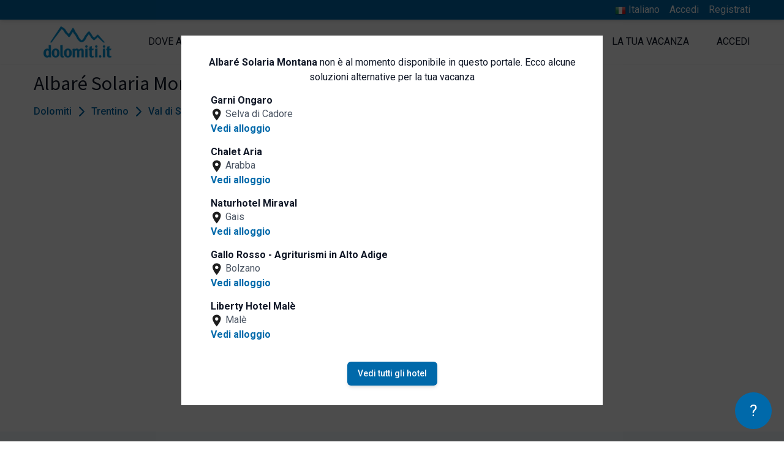

--- FILE ---
content_type: text/html; charset=UTF-8
request_url: https://www.dolomiti.it/it/mezzana-marilleva/appartamenti/albare-solaria
body_size: 15392
content:
<!DOCTYPE html>
<html lang="it" dir="ltr">

<head>
    <meta charset="utf-8">
    <meta name="viewport" content="width=device-width, initial-scale=1">

    <!-- CSRF Token -->
    <meta name="csrf-token" content="uXqEP5zNSkjxC9i8fh2r2S0mFUMRslTNK8eyFRlE">

    <title>Albaré Solaria Montana - Appartamenti a Mezzana - Marilleva - Val di Sole - Vacanze Mezzana -...</title>
    <meta name="description" property="description" content="Albaré Solaria Montana è la soluzione ideale per chi cerca Appartamenti a Mezzana - Marilleva. Vedi le camere, le offerte. Chiedi un preventivo all'albergatore.">
    
    <meta name="keywords" property="keywords" content="">
    

            <link rel="canonical" href="https://www.dolomiti.it/it/mezzana-marilleva/appartamenti/albare-solaria">
    
    <meta property="og:url" content="https://www.dolomiti.it/it/mezzana-marilleva/appartamenti/albare-solaria">
    <meta property="og:title" content="Albaré Solaria Montana - Appartamenti a Mezzana - Marilleva - Val di Sole - Vacanze Mezzana -...">
    <meta property="og:description" content="Albaré Solaria Montana è la soluzione ideale per chi cerca Appartamenti a Mezzana - Marilleva. Vedi le camere, le offerte. Chiedi un preventivo all'albergatore.">
    <meta property="og:type" content="website">
    <meta property="og:site_name" content="Dolomiti.it">
    

            <script type="application/ld+json">{"@context":"https://schema.org","@type":"Hotel","mainEntityOfPage":"https://www.dolomiti.it/it/mezzana-marilleva/appartamenti/albare-solaria","name":"Albaré Solaria Montana","url":"https://www.dolomiti.it/it/mezzana-marilleva/appartamenti/albare-solaria","datePublished":"2015-12-07T01:39:02.000000Z","dateModified":"2025-05-28T10:00:06.000000Z","publisher":{"@type":"Organization","name":"Dolomiti.it","logo":{"@type":"ImageObject","url":"https://www.dolomiti.it/images/logo.png"}},"description":"Siete pregati di comunicare in anticipo a Albaré Solaria Montana l'orario i...","amenityFeature":[{"@type":"LocationFeatureSpecification","name":"Deposito sci","value":true,"valueReference":"Sci"}],"address":{"@type":"PostalAddress","name":"Mezzana - Marilleva","addressCountry":"Italia","addressLocality":"Mezzana - Marilleva","postalCode":"38020","streetAddress":"Via Marilleva, 1400"},"author":"Dolomiti.it"}</script>
        
                    <script type="application/ld+json">{"@context":"https://schema.org","@type":"FAQPage","mainEntity":[{"@type":"Question","name":"Come posso contattare Albaré Solaria Montana?","acceptedAnswer":{"@type":"Answer","text":"Con Dolomiti.it puoi inviare una richiesta di preventivo non vincolante direttamente a Albaré Solaria Montana. Riceverai quanto prima una proposta di vacanza personalizzata in base alle tue necessità"}},{"@type":"Question","name":"Dove si trova Albaré Solaria Montana?","acceptedAnswer":{"@type":"Answer","text":"Albaré Solaria Montana si trova a Mezzana - Marilleva"}},{"@type":"Question","name":"I bambini sono ammessi?","acceptedAnswer":{"@type":"Answer","text":"Si, Albaré Solaria Montana accetta i bambini"}}],"author":"Dolomiti.it"}</script>
            
                            <link rel="alternate" hreflang="it" href="https://www.dolomiti.it/it/mezzana-marilleva/appartamenti/albare-solaria" />
                                    <link rel="alternate" hreflang="en" href="https://www.dolomiti.it/en/mezzana-marilleva/apartments/albare-solaria" />
                                
                <!-- Fonts -->
                <link rel="dns-prefetch" href="//fonts.gstatic.com">
                <link
                    href="https://fonts.googleapis.com/css2?family=Roboto:wght@300;400;500;600;700&family=Source+Sans+Pro:wght@400;600;700&display=swap"
                    rel="stylesheet">

                <link rel="apple-touch-icon" sizes="180x180" href="https://www.dolomiti.it/favicon/apple-touch-icon.png">
<link rel="icon" type="image/png" sizes="32x32" href="https://www.dolomiti.it/favicon/favicon-32x32.png">
<link rel="icon" type="image/png" sizes="16x16" href="https://www.dolomiti.it/favicon/favicon-16x16.png">
<link rel="manifest" href="https://www.dolomiti.it/favicon/site.webmanifest">
<link rel="mask-icon" href="https://www.dolomiti.it/favicon/safari-pinned-tab.svg" color="#0069aa">
<meta name="msapplication-TileColor" content="#0069aa">
<meta name="theme-color" content="#0069aa">

                <link rel="stylesheet" href="https://www.dolomiti.it/css/cookieconsent/cookieconsent.css" media="print" onload="this.media='all'">

<script>
    // Define dataLayer and the gtag function.
   
   window.dataLayer = window.dataLayer || [];
   function gtag() { dataLayer.push(arguments); }
   gtag('consent', 'default', {
     'ad_user_data': 'denied',
     'ad_personalization': 'denied',
     'ad_storage': 'denied',
     'analytics_storage': 'denied',
     'wait_for_update': 500,
   });
   
 </script>

<script  src="https://www.dolomiti.it/js/cookieconsent/cookieconsent.js"></script>
<script type="module" defer src="https://www.dolomiti.it/js/cookieconsent/cookieconsent-config.js"></script>

<!--- enable analytics when "analytics" category is selected --->
<script type="text/plain" data-category="analytics">
    gtag('consent', 'update', {
        'analytics_storage': 'granted',
    });
</script>

<!--- enable ads when "targeting" category is selected --->
<script type="text/plain" data-category="marketing">
    gtag('consent', 'update', {
        'ad_storage': 'granted',
        'ad_user_data': 'granted', 
        'ad_personalization': 'granted', 
    });
</script>                <!-- Styles -->
                                    <link href="/css/desktop.css?id=4079c06f1d2b0e35d5032ec198f34469" rel="stylesheet">
                                <script>
    window.Laravel = {
        csrfToken: "uXqEP5zNSkjxC9i8fh2r2S0mFUMRslTNK8eyFRlE",
        locale: "it",
        baseURL: "https://www.dolomiti.it",
        termsURL: "https://www.dolomiti.it/it/privacy-e-policy-sui-cookie",
        loginURL: "https://www.dolomiti.it/it/login",
        extranetURL: "https://www.dolomiti.it/extranet",
        terms: "https://www.dolomiti.it/it/termini-condizioni-vendita",
    }
</script>
                <script>
        window.dataLayer = window.dataLayer || [];
                window.dataLayer.push({"pageType":"property","event":"siteEvent","category":"\/it\/mezzana-marilleva\/appartamenti\/albare-solaria\/","action":"siteinsite_view","label":"dm-ap-albaresol-mezzanama","value":1,"remarketing_variable":{"items":{"id":"property-4415","google_business_vertical":"hotel_rental"}},"facebook_property_remarketing":{"content_ids":"property-4415","content_type":"hotel"}});
            </script>
    <script>
        (function(w,d,s,l,i){w[l]=w[l]||[];w[l].push({'gtm.start': new Date().getTime(),event:'gtm.js'});
        var f=d.getElementsByTagName(s)[0], j=d.createElement(s),dl=l!='dataLayer'?'&l='+l:'';
        j.async=true;j.src= 'https://www.googletagmanager.com/gtm.js?id='+i+dl;f.parentNode.insertBefore(j,f);
        })(window,document,'script','dataLayer','GTM-NPKTM2');
    </script>
                <script type="text/javascript">
    (function (m, a, g, n, e, w, s) {
        m[e] = m[e] || function () {
            (m[e].q = m[e].q || []).push([arguments[0], arguments[1], 1 * (new Date()).getTime()]);
        };
        w = a.createElement(g), s = a.getElementsByTagName(g)[0];
        w.async = 1;
        w.src = n;
        s.parentNode.insertBefore(w, s);
    })(window, document, 'script', '//dolomiti.mailmnsa.com/nl/mna1622541600000a3959.js', 'mna');
    mna('init', {"apikey":"f77g169f0987","trackerhostname":"dolomiti.mailmnsa.com","cookiedomain":".dolomiti.it"});
</script>                            </head>

            <body>

                <script>
        function gtmPush() {
                    }
        addEventListener("load", gtmPush);
    </script>
    <noscript>
        <iframe
            src="https://www.googletagmanager.com/ns.html?id=GTM-NPKTM2"
            height="0"
            width="0"
            style="display:none;visibility:hidden"
        ></iframe>
    </noscript>

                <div id="app">
                                        <div id="page" class="layout">
                                                    <header class="header relative flex flex-wrap shadow-sm " role="banner">
    <div class="bg-cta w-full shadow-md">
        <div class="max-w-max xl:max-w-wide-max w-full flex mx-auto justify-end py-1">
            <ul class="flex text-white">
                                    <li class="mr-4 relative">
                        <button onclick="langMenu.toggle()" class="text-white">
                            <img src="https://www.dolomiti.it/images/locale/it.png" width="24" height="24" class="inline" style="width: 18px; height: auto;">
                            <span>Italiano</span>
                        </button>
                        <ul id="js-lang-menu" class="absolute hidden right-0 py-2 px-4 bg-white text-center border langMenu" style="top: 100%; width: 150px;">
                                                            <li>
                                    <a class="text-cta" href="https://www.dolomiti.it/en/mezzana-marilleva/apartments/albare-solaria">
                                        <img src="https://www.dolomiti.it/images/locale/en.png" width="24" height="24" class="inline" style="width: 18px; height: auto;">
                                        <span>English</span>
                                    </a>
                                </li>
                                                    </ul>
                    </li>
                                                    <li class="mr-4"><a href="https://www.dolomiti.it/it/login">Accedi</a></li>
                    <li><a href="https://www.dolomiti.it/it/registrati">Registrati</a></li>
                            </ul>
        </div>
    </div>
    <div class="max-w-max xl:max-w-wide-max w-full flex mx-auto">
        <div class="header__logo flex items-center my-2 ml-4 md:mr-8 xl:ml-0">
            <a href="https://www.dolomiti.it/it" title=" home">
                <img class="mr-3" src="https://www.dolomiti.it/images/logo.png" alt="logo Dolomiti.it" width="222" height="102" style=" width: 111px; height: auto;" />
            </a>
        </div>
        <div class="flex flex-1 justify-end">
            <nav id="menu" class="menu w-full py-2 items-center text-gray-900">
            <ul class="flex items-center h-full justify-between py-4">
            <li  id="1" collection="RGVzdGluYXRpb25cTG9jYWxpdHlcTW9kZWxzXExvY2FsaXR5" evidences="[{&quot;cachedTitle&quot;:&quot;Plan de Corones&quot;,&quot;cachedPath&quot;:&quot;https:\/\/www.dolomiti.it\/it\/plan-de-corones&quot;,&quot;cachedCover&quot;:{&quot;coverPhone&quot;:&quot;https:\/\/www.dolomiti.it\/storage\/localities\/125247\/conversions\/cima_plandecorones_inverno_Skirama_Kronplatz-phone.jpg&quot;,&quot;title&quot;:null}},{&quot;cachedTitle&quot;:&quot;Val Gardena&quot;,&quot;cachedPath&quot;:&quot;https:\/\/www.dolomiti.it\/it\/val-gardena&quot;,&quot;cachedCover&quot;:{&quot;coverPhone&quot;:&quot;https:\/\/www.dolomiti.it\/storage\/localities\/21629\/conversions\/inverno_chiesa_ortisei_shutterstock-phone.jpg&quot;,&quot;title&quot;:&quot;San Giacomo church in winter&quot;}},{&quot;cachedTitle&quot;:&quot;San Vigilio Dolomites&quot;,&quot;cachedPath&quot;:&quot;https:\/\/www.dolomiti.it\/it\/san-vigilio-dolomites&quot;,&quot;cachedCover&quot;:{&quot;coverPhone&quot;:&quot;https:\/\/www.dolomiti.it\/storage\/localities\/82877\/conversions\/inverno_putia_val_badia_apt_san_vigilio_marebbe-phone.jpg&quot;,&quot;title&quot;:null}},{&quot;cachedTitle&quot;:&quot;Chiusa&quot;,&quot;cachedPath&quot;:&quot;https:\/\/www.dolomiti.it\/it\/chiusa-e-dintorni&quot;,&quot;cachedCover&quot;:{&quot;coverPhone&quot;:&quot;https:\/\/www.dolomiti.it\/storage\/localities\/135848\/conversions\/Winter_klausen_Helmut-Moling-phone.jpg&quot;,&quot;title&quot;:null}},{&quot;cachedTitle&quot;:&quot;Val di Fiemme&quot;,&quot;cachedPath&quot;:&quot;https:\/\/www.dolomiti.it\/it\/val-di-fiemme&quot;,&quot;cachedCover&quot;:{&quot;coverPhone&quot;:&quot;https:\/\/www.dolomiti.it\/storage\/localities\/24998\/conversions\/inverno_bellamonte_apt_val_di_fiemme_f_modica-phone.jpg&quot;,&quot;title&quot;:null}},{&quot;cachedTitle&quot;:&quot;Alta Badia&quot;,&quot;cachedPath&quot;:&quot;https:\/\/www.dolomiti.it\/it\/alta-badia&quot;,&quot;cachedCover&quot;:{&quot;coverPhone&quot;:&quot;https:\/\/www.dolomiti.it\/storage\/localities\/21286\/conversions\/corvara_inverno_notturna_dreamstime_andrey_omelyanchuk-phone.jpg&quot;,&quot;title&quot;:&quot;corvara_inverno_notturna&quot;}}]" class="px-4"  data-submenu-id="1" >
      <a class="uppercase" href="https://www.dolomiti.it/it/dove-andare">Dove andare</a>
  </li>
  <li  id="2" collection="RGVzdGluYXRpb25cUHJvcGVydHlcTW9kZWxzXFNlcnZpY2VcU2VydmljZQ==" evidences="[{&quot;cachedTitle&quot;:&quot;Salute e benessere&quot;,&quot;cachedPath&quot;:&quot;https:\/\/www.dolomiti.it\/it\/salute-e-benessere&quot;,&quot;cachedCover&quot;:{&quot;coverPhone&quot;:&quot;https:\/\/www.dolomiti.it\/storage\/services\/23470\/conversions\/fiore_candela_relax_spa_pixabay_andreas160578-phone.jpg&quot;,&quot;title&quot;:null}},{&quot;cachedTitle&quot;:&quot;Sport&quot;,&quot;cachedPath&quot;:&quot;https:\/\/www.dolomiti.it\/it\/sport&quot;,&quot;cachedCover&quot;:{&quot;coverPhone&quot;:&quot;https:\/\/www.dolomiti.it\/storage\/services\/24352\/conversions\/coppia_sciatori_depositphotos-phone.jpg&quot;,&quot;title&quot;:&quot;Skiing&quot;}},{&quot;cachedTitle&quot;:&quot;Parchi e natura&quot;,&quot;cachedPath&quot;:&quot;https:\/\/www.dolomiti.it\/it\/parchi-e-natura&quot;,&quot;cachedCover&quot;:{&quot;coverPhone&quot;:&quot;https:\/\/www.dolomiti.it\/storage\/services\/23748\/conversions\/lago_centro_cadore_shutterstock-phone.jpg&quot;,&quot;title&quot;:null}},{&quot;cachedTitle&quot;:&quot;Famiglia e bambini&quot;,&quot;cachedPath&quot;:&quot;https:\/\/www.dolomiti.it\/it\/famiglia-e-bambini&quot;,&quot;cachedCover&quot;:{&quot;coverPhone&quot;:&quot;https:\/\/www.dolomiti.it\/storage\/services\/23270\/conversions\/mamma_figlia_montagna_inverno_depositphotos-phone.jpg&quot;,&quot;title&quot;:null}},{&quot;cachedTitle&quot;:&quot;Enogastronomia&quot;,&quot;cachedPath&quot;:&quot;https:\/\/www.dolomiti.it\/it\/enogastronomia&quot;,&quot;cachedCover&quot;:{&quot;coverPhone&quot;:&quot;https:\/\/www.dolomiti.it\/storage\/services\/23539\/conversions\/piatto_gourmet_shutterstock-phone.jpg&quot;,&quot;title&quot;:null}},{&quot;cachedTitle&quot;:&quot;Arte e Cultura&quot;,&quot;cachedPath&quot;:&quot;https:\/\/www.dolomiti.it\/it\/arte-e-cultura&quot;,&quot;cachedCover&quot;:{&quot;coverPhone&quot;:&quot;https:\/\/www.dolomiti.it\/storage\/services\/23429\/conversions\/lodge_di_montagna_legna_fiori_architettura_alpina_pixabay_antelao-phone.jpg&quot;,&quot;title&quot;:null}}]" class="px-4"  data-submenu-id="2" >
      <a class="uppercase" href="https://www.dolomiti.it/it/cosa-fare-nelle-dolomiti">Cosa fare</a>
  </li>
  <li  id="3" evidences="[{&quot;cachedTitle&quot;:&quot;Hotel ANDER&quot;,&quot;cachedPath&quot;:&quot;https:\/\/www.dolomiti.it\/it\/brunico\/hotel\/hotel-ander&quot;,&quot;cachedSubtitle&quot;:&quot;Brunico&quot;,&quot;cachedCover&quot;:{&quot;coverPhone&quot;:&quot;https:\/\/www.dolomiti.it\/storage\/property\/193266\/conversions\/struttura_esterna_inverno_1_Hotel_Ander_Brunico-phone.jpg&quot;,&quot;title&quot;:&quot;Winter outdoor facility - Hotel ANDER&quot;}},{&quot;cachedTitle&quot;:&quot;Hotel Fanes&quot;,&quot;cachedPath&quot;:&quot;https:\/\/www.dolomiti.it\/it\/selva-val-gardena\/hotel\/hotel-fanes&quot;,&quot;cachedSubtitle&quot;:&quot;Selva di Val Gardena&quot;,&quot;cachedCover&quot;:{&quot;coverPhone&quot;:&quot;https:\/\/www.dolomiti.it\/storage\/property\/46046\/conversions\/esterno_invernale_fanes_hotel_selvavalgardena-phone.jpg&quot;,&quot;title&quot;:null}},{&quot;cachedTitle&quot;:&quot;Anabel Alpine Life Hotel&quot;,&quot;cachedPath&quot;:&quot;https:\/\/www.dolomiti.it\/it\/cadipietra\/hotel\/anabel-alpine-life-hotel&quot;,&quot;cachedSubtitle&quot;:&quot;Cadipietra&quot;,&quot;cachedCover&quot;:{&quot;coverPhone&quot;:&quot;https:\/\/www.dolomiti.it\/storage\/property\/211018\/conversions\/juniorsuite_aurina_hotel_anabel-phone.jpg&quot;,&quot;title&quot;:null}},{&quot;cachedTitle&quot;:&quot;Hotel Masl&quot;,&quot;cachedPath&quot;:&quot;https:\/\/www.dolomiti.it\/it\/valles\/hotel\/hotel-masl&quot;,&quot;cachedSubtitle&quot;:&quot;Valles&quot;,&quot;cachedCover&quot;:{&quot;coverPhone&quot;:&quot;https:\/\/www.dolomiti.it\/storage\/property\/324520\/conversions\/struttura_esterna_inverno_giorno_Hotel-Masl_Valles-phone.jpg&quot;,&quot;title&quot;:null}},{&quot;cachedTitle&quot;:&quot;Camping Olympia&quot;,&quot;cachedPath&quot;:&quot;https:\/\/www.dolomiti.it\/it\/dobbiaco\/campeggi\/camping-olympia&quot;,&quot;cachedSubtitle&quot;:&quot;Dobbiaco&quot;,&quot;cachedCover&quot;:{&quot;coverPhone&quot;:&quot;https:\/\/www.dolomiti.it\/storage\/property\/45383\/conversions\/campeggio-olympia-dobbiaco-gy-10_new-phone.jpg&quot;,&quot;title&quot;:null}},{&quot;cachedTitle&quot;:&quot;Naturhotel L\u00fcsnerhof&quot;,&quot;cachedPath&quot;:&quot;https:\/\/www.dolomiti.it\/it\/luson\/hotel\/naturhotel-luesnerhof&quot;,&quot;cachedSubtitle&quot;:&quot;Luson&quot;,&quot;cachedCover&quot;:{&quot;coverPhone&quot;:&quot;https:\/\/www.dolomiti.it\/storage\/property\/47137\/conversions\/esterno_invernale_hotel_luesnerhof_luson_Hannes_Niederkofler-phone.jpg&quot;,&quot;title&quot;:null}}]" class="px-4"  data-submenu-id="3" >
      <a class="uppercase" href="https://www.dolomiti.it/it/alloggi">Dove dormire</a>
  </li>
  <li  id="4" evidences="[{&quot;cachedTitle&quot;:&quot;Rifugio Burz&quot;,&quot;cachedPath&quot;:&quot;https:\/\/www.dolomiti.it\/it\/arabba\/rifugi\/rifugio-burz&quot;,&quot;cachedSubtitle&quot;:&quot;Arabba&quot;,&quot;cachedCover&quot;:{&quot;coverPhone&quot;:&quot;https:\/\/www.dolomiti.it\/storage\/property\/47032\/conversions\/inverno_burz_rifugio_arabba-phone.jpg&quot;,&quot;title&quot;:null}},{&quot;cachedTitle&quot;:&quot;Museo Albino Luciani&quot;,&quot;cachedPath&quot;:&quot;https:\/\/www.dolomiti.it\/it\/canale-d-agordo\/musei\/museo-albino-luciani&quot;,&quot;cachedSubtitle&quot;:&quot;Canale d&#039;Agordo&quot;,&quot;cachedCover&quot;:{&quot;coverPhone&quot;:&quot;https:\/\/www.dolomiti.it\/storage\/property\/272626\/conversions\/canonica_parrocchiale_fondazione_albino_luciani-phone.jpg&quot;,&quot;title&quot;:null}},{&quot;cachedTitle&quot;:&quot;Gallo Rosso - Agriturismi in Alto Adige&quot;,&quot;cachedPath&quot;:&quot;https:\/\/www.dolomiti.it\/it\/bolzano\/gallo-rosso\/gallo-rosso&quot;,&quot;cachedSubtitle&quot;:&quot;Bolzano&quot;,&quot;cachedCover&quot;:{&quot;coverPhone&quot;:&quot;https:\/\/www.dolomiti.it\/storage\/property\/99489\/conversions\/famiglia_maso_inverno_-gallo_rosso_Frieder_Blickle-phone.jpg&quot;,&quot;title&quot;:null}},{&quot;cachedTitle&quot;:&quot;Ursus Adventures&quot;,&quot;cachedPath&quot;:&quot;https:\/\/www.dolomiti.it\/it\/ossana\/attivita-outdoor\/ursus-adventures&quot;,&quot;cachedSubtitle&quot;:&quot;Ossana&quot;,&quot;cachedCover&quot;:{&quot;coverPhone&quot;:&quot;https:\/\/www.dolomiti.it\/storage\/property\/228727\/conversions\/rafting_04_APT-Val-di-Sole_AliceRussolo-phone.jpg&quot;,&quot;title&quot;:&quot;Rafting - Ursus Adventures&quot;}},{&quot;cachedTitle&quot;:&quot;Rifugio Flora Alpina&quot;,&quot;cachedPath&quot;:&quot;https:\/\/www.dolomiti.it\/it\/passo-san-pellegrino\/rifugi\/rifugio-flora-alpina&quot;,&quot;cachedSubtitle&quot;:&quot;Passo San Pellegrino&quot;,&quot;cachedCover&quot;:{&quot;coverPhone&quot;:&quot;https:\/\/www.dolomiti.it\/storage\/property\/11862\/conversions\/rifugio-floraalpina-passosanpellegrino-gy-03-phone.jpg&quot;,&quot;title&quot;:null}},{&quot;cachedTitle&quot;:&quot;Zoldo Mountains&quot;,&quot;cachedPath&quot;:&quot;https:\/\/www.dolomiti.it\/it\/val-di-zoldo\/maneggi\/zoldo-mountains&quot;,&quot;cachedSubtitle&quot;:&quot;Val di Zoldo&quot;,&quot;cachedCover&quot;:{&quot;coverPhone&quot;:&quot;https:\/\/www.dolomiti.it\/storage\/property\/174832\/conversions\/gita_carrozza_inverno_zoldo_mountains-phone.jpg&quot;,&quot;title&quot;:null}}]" class="px-4"  data-submenu-id="4" >
      <a class="uppercase" href="https://www.dolomiti.it/it/attivita-locali">Attività locali</a>
  </li>
  <li  id="56" evidences="[{&quot;cachedTitle&quot;:&quot;Dolomiti.it Official Store&quot;,&quot;cachedPath&quot;:&quot;https:\/\/www.dolomiti.it\/it\/arte-e-cultura\/dolomitiit-shop-online&quot;,&quot;cachedSubtitle&quot;:&quot;Dolomiti&quot;,&quot;cachedCover&quot;:{&quot;coverPhone&quot;:&quot;https:\/\/www.dolomiti.it\/storage\/editorials\/articles\/92281\/conversions\/shop_online_dolomiti.it-phone.jpg&quot;,&quot;title&quot;:null}},null,null,null,null,null,null]" class="px-4"  data-submenu-id="56" >
      <a class="uppercase" href="https://www.dolomiti.it/it/buoni-esperienze">Shop e Buoni</a>
  </li>
  <li  id="6" evidences="[{&quot;cachedTitle&quot;:&quot;Hotel Antermoia&quot;,&quot;cachedPath&quot;:&quot;https:\/\/www.dolomiti.it\/it\/antermoia\/hotel\/hotel-antermoia&quot;,&quot;cachedSubtitle&quot;:&quot;Antermoia&quot;,&quot;cachedCover&quot;:{&quot;coverPhone&quot;:&quot;https:\/\/www.dolomiti.it\/storage\/property\/45676\/conversions\/hotel_antermoia_antermoia_gy_15-phone.jpg&quot;,&quot;title&quot;:&quot;Hotel Antermoia - Antermoia&quot;}},{&quot;cachedTitle&quot;:&quot;Hotel Lamm&quot;,&quot;cachedPath&quot;:&quot;https:\/\/www.dolomiti.it\/it\/curon-venosta\/hotel\/hotel-lamm-curon-venosta&quot;,&quot;cachedSubtitle&quot;:&quot;Curon Venosta&quot;,&quot;cachedCover&quot;:{&quot;coverPhone&quot;:&quot;https:\/\/www.dolomiti.it\/storage\/property\/45942\/conversions\/esterno_estivo_lamm_hotel_curonvenosta-phone.jpg&quot;,&quot;title&quot;:null}},{&quot;cachedTitle&quot;:&quot;Naturhotel Miraval&quot;,&quot;cachedPath&quot;:&quot;https:\/\/www.dolomiti.it\/it\/gais\/hotel\/hotel-miraval-gais&quot;,&quot;cachedSubtitle&quot;:&quot;Gais&quot;,&quot;cachedCover&quot;:{&quot;coverPhone&quot;:&quot;https:\/\/www.dolomiti.it\/storage\/property\/151404\/conversions\/esterno_inverno_miraval_hotel_gais-phone.jpg&quot;,&quot;title&quot;:null}},{&quot;cachedTitle&quot;:&quot;Valentinerhof Vita Vital Hotel&quot;,&quot;cachedPath&quot;:&quot;https:\/\/www.dolomiti.it\/it\/siusi\/hotel\/valentinerhof-vita-vital-hotel&quot;,&quot;cachedSubtitle&quot;:&quot;Siusi&quot;,&quot;cachedCover&quot;:{&quot;coverPhone&quot;:&quot;https:\/\/www.dolomiti.it\/storage\/property\/247027\/conversions\/esterno_inverno_sera_valentinerhof_hotel_siusi-phone.jpg&quot;,&quot;title&quot;:&quot;Winter outdoor structure - Valentinerhof Vita Vital Hotel&quot;}},{&quot;cachedTitle&quot;:&quot;Parkhotel Laurin&quot;,&quot;cachedPath&quot;:&quot;https:\/\/www.dolomiti.it\/it\/bolzano\/hotel\/parkhotel-laurin&quot;,&quot;cachedSubtitle&quot;:&quot;Bolzano&quot;,&quot;cachedCover&quot;:{&quot;coverPhone&quot;:&quot;https:\/\/www.dolomiti.it\/storage\/property\/46621\/conversions\/esterno_estivo_parkhotel_laurin_bolzano_annette_fischer-phone.jpg&quot;,&quot;title&quot;:&quot;External Structure - Parkhotel Laurin&quot;}},{&quot;cachedTitle&quot;:&quot;Granpanorama Wellnesshotel Sambergerhof&quot;,&quot;cachedPath&quot;:&quot;https:\/\/www.dolomiti.it\/it\/villandro\/hotel\/panorama-wellness-hotel-sambergerhof&quot;,&quot;cachedSubtitle&quot;:&quot;Villandro&quot;,&quot;cachedCover&quot;:{&quot;coverPhone&quot;:&quot;https:\/\/www.dolomiti.it\/storage\/property\/239292\/conversions\/struttura_esterna_inverno_01_sambergerhof_Hannes-Niederkofler-phone.jpg&quot;,&quot;title&quot;:&quot;Winter outdoor structure - Granpanorama Wellnesshotel Sambergerhof&quot;}}]" class="px-4"  data-submenu-id="6" >
      <a class="uppercase" href="https://www.dolomiti.it/it/articoli">La tua vacanza</a>
  </li>
  <li  id="16" class="px-4  pr-0" >
      <a class="uppercase" href="https://www.dolomiti.it/it/login">Accedi</a>
  </li>
        </ul>
        <div class="menu__tabs-children">
                        <div class="menu__tab-children menu__submenu" data-submenu-id="1">
                <div class="menu__list__bg"></div>
                <alphabetlist collection="RGVzdGluYXRpb25cTG9jYWxpdHlcTW9kZWxzXExvY2FsaXR5" action="https://www.dolomiti.it/api/menu/collection"></alphabetlist>
                <div class="w-full mx-auto h-full">
        <div class="flex flex-wrap content-center pt-4 px-4">
                        	                	<a class="flex flex-col w-1/3 px-2 mb-6 text-center" href="https://www.dolomiti.it/it/plan-de-corones">
                    <picture class="mx-auto shadow-md">
                                    <source media="(max-width: 320px)" srcset="https://www.dolomiti.it/storage/localities/125247/conversions/cima_plandecorones_inverno_Skirama_Kronplatz-phone.jpg" />
                                                    <img  class="w-full" src="https://www.dolomiti.it/storage/localities/125247/conversions/cima_plandecorones_inverno_Skirama_Kronplatz-phone.jpg" alt="Plan de Corones - cover" />
                            </picture>
                <strong class="uppercase block mt-4 text-xs">Plan de Corones</strong>
            </a>
                                        	                	<a class="flex flex-col w-1/3 px-2 mb-6 text-center" href="https://www.dolomiti.it/it/val-gardena">
                    <picture class="mx-auto shadow-md">
                                    <source media="(max-width: 320px)" srcset="https://www.dolomiti.it/storage/localities/21629/conversions/inverno_chiesa_ortisei_shutterstock-phone.jpg" />
                                                    <img  class="w-full" src="https://www.dolomiti.it/storage/localities/21629/conversions/inverno_chiesa_ortisei_shutterstock-phone.jpg" alt="Val Gardena - cover" />
                            </picture>
                <strong class="uppercase block mt-4 text-xs">Val Gardena</strong>
            </a>
                                        	                	<a class="flex flex-col w-1/3 px-2 mb-6 text-center" href="https://www.dolomiti.it/it/san-vigilio-dolomites">
                    <picture class="mx-auto shadow-md">
                                    <source media="(max-width: 320px)" srcset="https://www.dolomiti.it/storage/localities/82877/conversions/inverno_putia_val_badia_apt_san_vigilio_marebbe-phone.jpg" />
                                                    <img  class="w-full" src="https://www.dolomiti.it/storage/localities/82877/conversions/inverno_putia_val_badia_apt_san_vigilio_marebbe-phone.jpg" alt="San Vigilio Dolomites - cover" />
                            </picture>
                <strong class="uppercase block mt-4 text-xs">San Vigilio Dolomites</strong>
            </a>
                                        	                	<a class="flex flex-col w-1/3 px-2 mb-6 text-center" href="https://www.dolomiti.it/it/chiusa-e-dintorni">
                    <picture class="mx-auto shadow-md">
                                    <source media="(max-width: 320px)" srcset="https://www.dolomiti.it/storage/localities/135848/conversions/Winter_klausen_Helmut-Moling-phone.jpg" />
                                                    <img  class="w-full" src="https://www.dolomiti.it/storage/localities/135848/conversions/Winter_klausen_Helmut-Moling-phone.jpg" alt="Chiusa - cover" />
                            </picture>
                <strong class="uppercase block mt-4 text-xs">Chiusa</strong>
            </a>
                                        	                	<a class="flex flex-col w-1/3 px-2 mb-6 text-center" href="https://www.dolomiti.it/it/val-di-fiemme">
                    <picture class="mx-auto shadow-md">
                                    <source media="(max-width: 320px)" srcset="https://www.dolomiti.it/storage/localities/24998/conversions/inverno_bellamonte_apt_val_di_fiemme_f_modica-phone.jpg" />
                                                    <img  class="w-full" src="https://www.dolomiti.it/storage/localities/24998/conversions/inverno_bellamonte_apt_val_di_fiemme_f_modica-phone.jpg" alt="Val di Fiemme - cover" />
                            </picture>
                <strong class="uppercase block mt-4 text-xs">Val di Fiemme</strong>
            </a>
                                        	                	<a class="flex flex-col w-1/3 px-2 mb-6 text-center" href="https://www.dolomiti.it/it/alta-badia">
                    <picture class="mx-auto shadow-md">
                                    <source media="(max-width: 320px)" srcset="https://www.dolomiti.it/storage/localities/21286/conversions/corvara_inverno_notturna_dreamstime_andrey_omelyanchuk-phone.jpg" />
                                                    <img  class="w-full" src="https://www.dolomiti.it/storage/localities/21286/conversions/corvara_inverno_notturna_dreamstime_andrey_omelyanchuk-phone.jpg" alt="Alta Badia - cover" />
                            </picture>
                <strong class="uppercase block mt-4 text-xs">Alta Badia</strong>
            </a>
                                    </div>
    </div>
            </div>
                                <div class="menu__tab-children menu__submenu" data-submenu-id="2">
                <div class="menu__list__bg"></div>
                <alphabetlist collection="RGVzdGluYXRpb25cUHJvcGVydHlcTW9kZWxzXFNlcnZpY2VcU2VydmljZQ==" action="https://www.dolomiti.it/api/menu/collection"></alphabetlist>
                <div class="w-full mx-auto h-full">
        <div class="flex flex-wrap content-center pt-4 px-4">
                        	                	<a class="flex flex-col w-1/3 px-2 mb-6 text-center" href="https://www.dolomiti.it/it/salute-e-benessere">
                    <picture class="mx-auto shadow-md">
                                    <source media="(max-width: 320px)" srcset="https://www.dolomiti.it/storage/services/23470/conversions/fiore_candela_relax_spa_pixabay_andreas160578-phone.jpg" />
                                                    <img  class="w-full" src="https://www.dolomiti.it/storage/services/23470/conversions/fiore_candela_relax_spa_pixabay_andreas160578-phone.jpg" alt="Salute e benessere - cover" />
                            </picture>
                <strong class="uppercase block mt-4 text-xs">Salute e benessere</strong>
            </a>
                                        	                	<a class="flex flex-col w-1/3 px-2 mb-6 text-center" href="https://www.dolomiti.it/it/sport">
                    <picture class="mx-auto shadow-md">
                                    <source media="(max-width: 320px)" srcset="https://www.dolomiti.it/storage/services/24352/conversions/coppia_sciatori_depositphotos-phone.jpg" />
                                                    <img  class="w-full" src="https://www.dolomiti.it/storage/services/24352/conversions/coppia_sciatori_depositphotos-phone.jpg" alt="Sport - cover" />
                            </picture>
                <strong class="uppercase block mt-4 text-xs">Sport</strong>
            </a>
                                        	                	<a class="flex flex-col w-1/3 px-2 mb-6 text-center" href="https://www.dolomiti.it/it/parchi-e-natura">
                    <picture class="mx-auto shadow-md">
                                    <source media="(max-width: 320px)" srcset="https://www.dolomiti.it/storage/services/23748/conversions/lago_centro_cadore_shutterstock-phone.jpg" />
                                                    <img  class="w-full" src="https://www.dolomiti.it/storage/services/23748/conversions/lago_centro_cadore_shutterstock-phone.jpg" alt="Parchi e natura - cover" />
                            </picture>
                <strong class="uppercase block mt-4 text-xs">Parchi e natura</strong>
            </a>
                                        	                	<a class="flex flex-col w-1/3 px-2 mb-6 text-center" href="https://www.dolomiti.it/it/famiglia-e-bambini">
                    <picture class="mx-auto shadow-md">
                                    <source media="(max-width: 320px)" srcset="https://www.dolomiti.it/storage/services/23270/conversions/mamma_figlia_montagna_inverno_depositphotos-phone.jpg" />
                                                    <img  class="w-full" src="https://www.dolomiti.it/storage/services/23270/conversions/mamma_figlia_montagna_inverno_depositphotos-phone.jpg" alt="Famiglia e bambini - cover" />
                            </picture>
                <strong class="uppercase block mt-4 text-xs">Famiglia e bambini</strong>
            </a>
                                        	                	<a class="flex flex-col w-1/3 px-2 mb-6 text-center" href="https://www.dolomiti.it/it/enogastronomia">
                    <picture class="mx-auto shadow-md">
                                    <source media="(max-width: 320px)" srcset="https://www.dolomiti.it/storage/services/23539/conversions/piatto_gourmet_shutterstock-phone.jpg" />
                                                    <img  class="w-full" src="https://www.dolomiti.it/storage/services/23539/conversions/piatto_gourmet_shutterstock-phone.jpg" alt="Enogastronomia - cover" />
                            </picture>
                <strong class="uppercase block mt-4 text-xs">Enogastronomia</strong>
            </a>
                                        	                	<a class="flex flex-col w-1/3 px-2 mb-6 text-center" href="https://www.dolomiti.it/it/arte-e-cultura">
                    <picture class="mx-auto shadow-md">
                                    <source media="(max-width: 320px)" srcset="https://www.dolomiti.it/storage/services/23429/conversions/lodge_di_montagna_legna_fiori_architettura_alpina_pixabay_antelao-phone.jpg" />
                                                    <img  class="w-full" src="https://www.dolomiti.it/storage/services/23429/conversions/lodge_di_montagna_legna_fiori_architettura_alpina_pixabay_antelao-phone.jpg" alt="Arte e Cultura - cover" />
                            </picture>
                <strong class="uppercase block mt-4 text-xs">Arte e Cultura</strong>
            </a>
                                    </div>
    </div>
            </div>
                                <div class="menu__tab-children menu__submenu" data-submenu-id="3">
                <div class="menu__list__bg"></div>
                <ul class="menu__list menu__scrollable  menu__list--evidences font-medium px-4 pt-4  ">
                    <li >
        <a href="https://www.dolomiti.it/it/hotel">
            <span>Hotel</span>
                    </a>
            </li>
    <li >
        <a href="https://www.dolomiti.it/it/residence">
            <span>Residence</span>
                    </a>
            </li>
    <li >
        <a href="https://www.dolomiti.it/it/appartamenti">
            <span>Appartamenti</span>
                    </a>
            </li>
    <li >
        <a href="https://www.dolomiti.it/it/bed-and-breakfast">
            <span>Bed and Breakfast</span>
                    </a>
            </li>
    <li >
        <a href="https://www.dolomiti.it/it/agriturismi">
            <span>Agriturismi</span>
                    </a>
            </li>
    <li >
        <a href="https://www.dolomiti.it/it/campeggi">
            <span>Campeggi</span>
                    </a>
            </li>
    <li >
        <a href="https://www.dolomiti.it/it/offerte">
            <span>🤩 Offerte 👈🌞</span>
                    </a>
            </li>
    <li >
        <a href="https://www.dolomiti.it/it/offerte-lastminute">
            <span>⏰ Offerte Last minute</span>
                    </a>
            </li>
                </ul>
                <div class="w-full mx-auto h-full">
        <div class="flex flex-wrap content-center pt-4 px-4">
                        	                	<a class="flex flex-col w-1/3 px-2 mb-6 text-center" href="https://www.dolomiti.it/it/brunico/hotel/hotel-ander">
                    <picture class="mx-auto shadow-md">
                                    <source media="(max-width: 320px)" srcset="https://www.dolomiti.it/storage/property/193266/conversions/struttura_esterna_inverno_1_Hotel_Ander_Brunico-phone.jpg" />
                                                    <img  class="w-full" src="https://www.dolomiti.it/storage/property/193266/conversions/struttura_esterna_inverno_1_Hotel_Ander_Brunico-phone.jpg" alt="Hotel ANDER - cover" />
                            </picture>
                <strong class="uppercase block mt-4 text-xs">Hotel ANDER</strong>
                    <span class="inline-block text-xs">Brunico</span>
            </a>
                                        	                	<a class="flex flex-col w-1/3 px-2 mb-6 text-center" href="https://www.dolomiti.it/it/selva-val-gardena/hotel/hotel-fanes">
                    <picture class="mx-auto shadow-md">
                                    <source media="(max-width: 320px)" srcset="https://www.dolomiti.it/storage/property/46046/conversions/esterno_invernale_fanes_hotel_selvavalgardena-phone.jpg" />
                                                    <img  class="w-full" src="https://www.dolomiti.it/storage/property/46046/conversions/esterno_invernale_fanes_hotel_selvavalgardena-phone.jpg" alt="Hotel Fanes - cover" />
                            </picture>
                <strong class="uppercase block mt-4 text-xs">Hotel Fanes</strong>
                    <span class="inline-block text-xs">Selva di Val Gardena</span>
            </a>
                                        	                	<a class="flex flex-col w-1/3 px-2 mb-6 text-center" href="https://www.dolomiti.it/it/cadipietra/hotel/anabel-alpine-life-hotel">
                    <picture class="mx-auto shadow-md">
                                    <source media="(max-width: 320px)" srcset="https://www.dolomiti.it/storage/property/211018/conversions/juniorsuite_aurina_hotel_anabel-phone.jpg" />
                                                    <img  class="w-full" src="https://www.dolomiti.it/storage/property/211018/conversions/juniorsuite_aurina_hotel_anabel-phone.jpg" alt="Anabel Alpine Life Hotel - cover" />
                            </picture>
                <strong class="uppercase block mt-4 text-xs">Anabel Alpine Life Hotel</strong>
                    <span class="inline-block text-xs">Cadipietra</span>
            </a>
                                        	                	<a class="flex flex-col w-1/3 px-2 mb-6 text-center" href="https://www.dolomiti.it/it/valles/hotel/hotel-masl">
                    <picture class="mx-auto shadow-md">
                                    <source media="(max-width: 320px)" srcset="https://www.dolomiti.it/storage/property/324520/conversions/struttura_esterna_inverno_giorno_Hotel-Masl_Valles-phone.jpg" />
                                                    <img  class="w-full" src="https://www.dolomiti.it/storage/property/324520/conversions/struttura_esterna_inverno_giorno_Hotel-Masl_Valles-phone.jpg" alt="Hotel Masl - cover" />
                            </picture>
                <strong class="uppercase block mt-4 text-xs">Hotel Masl</strong>
                    <span class="inline-block text-xs">Valles</span>
            </a>
                                        	                	<a class="flex flex-col w-1/3 px-2 mb-6 text-center" href="https://www.dolomiti.it/it/dobbiaco/campeggi/camping-olympia">
                    <picture class="mx-auto shadow-md">
                                    <source media="(max-width: 320px)" srcset="https://www.dolomiti.it/storage/property/45383/conversions/campeggio-olympia-dobbiaco-gy-10_new-phone.jpg" />
                                                    <img  class="w-full" src="https://www.dolomiti.it/storage/property/45383/conversions/campeggio-olympia-dobbiaco-gy-10_new-phone.jpg" alt="Camping Olympia - cover" />
                            </picture>
                <strong class="uppercase block mt-4 text-xs">Camping Olympia</strong>
                    <span class="inline-block text-xs">Dobbiaco</span>
            </a>
                                        	                	<a class="flex flex-col w-1/3 px-2 mb-6 text-center" href="https://www.dolomiti.it/it/luson/hotel/naturhotel-luesnerhof">
                    <picture class="mx-auto shadow-md">
                                    <source media="(max-width: 320px)" srcset="https://www.dolomiti.it/storage/property/47137/conversions/esterno_invernale_hotel_luesnerhof_luson_Hannes_Niederkofler-phone.jpg" />
                                                    <img  class="w-full" src="https://www.dolomiti.it/storage/property/47137/conversions/esterno_invernale_hotel_luesnerhof_luson_Hannes_Niederkofler-phone.jpg" alt="Naturhotel Lüsnerhof - cover" />
                            </picture>
                <strong class="uppercase block mt-4 text-xs">Naturhotel Lüsnerhof</strong>
                    <span class="inline-block text-xs">Luson</span>
            </a>
                                    </div>
    </div>
            </div>
                                <div class="menu__tab-children menu__submenu" data-submenu-id="4">
                <div class="menu__list__bg"></div>
                <ul class="menu__list menu__scrollable  menu__list--evidences font-medium px-4 pt-4  ">
                    <li >
        <a href="https://www.dolomiti.it/it/rifugi">
            <span>Rifugi</span>
                    </a>
            </li>
    <li >
        <a href="https://www.dolomiti.it/it/noleggi-sci">
            <span>Noleggi sci</span>
                    </a>
            </li>
    <li >
        <a href="https://www.dolomiti.it/it/transfer">
            <span>Transfer</span>
                    </a>
            </li>
    <li >
        <a href="https://www.dolomiti.it/it/ristoranti">
            <span>Ristoranti</span>
                    </a>
            </li>
    <li >
        <a href="https://www.dolomiti.it/it/maneggi">
            <span>Maneggi</span>
                    </a>
            </li>
    <li >
        <a href="https://www.dolomiti.it/it/shop">
            <span>Shop</span>
                    </a>
            </li>
    <li >
        <a href="https://www.dolomiti.it/it/gallo-rosso">
            <span>Gallo Rosso Agriturismi</span>
                    </a>
            </li>
    <li >
        <a href="https://www.dolomiti.it/it/impianti-di-risalita">
            <span>Impianti di risalita</span>
                    </a>
            </li>
    <li >
        <a href="https://www.dolomiti.it/it/coworking-space">
            <span>Coworking space</span>
                    </a>
            </li>
    <li >
        <a href="https://www.dolomiti.it/it/attivita-outdoor">
            <span>Attività outdoor</span>
                    </a>
            </li>
    <li >
        <a href="https://www.dolomiti.it/it/musei">
            <span>Musei</span>
                    </a>
            </li>
                </ul>
                <div class="w-full mx-auto h-full">
        <div class="flex flex-wrap content-center pt-4 px-4">
                        	                	<a class="flex flex-col w-1/3 px-2 mb-6 text-center" href="https://www.dolomiti.it/it/arabba/rifugi/rifugio-burz">
                    <picture class="mx-auto shadow-md">
                                    <source media="(max-width: 320px)" srcset="https://www.dolomiti.it/storage/property/47032/conversions/inverno_burz_rifugio_arabba-phone.jpg" />
                                                    <img  class="w-full" src="https://www.dolomiti.it/storage/property/47032/conversions/inverno_burz_rifugio_arabba-phone.jpg" alt="Rifugio Burz - cover" />
                            </picture>
                <strong class="uppercase block mt-4 text-xs">Rifugio Burz</strong>
                    <span class="inline-block text-xs">Arabba</span>
            </a>
                                        	                	<a class="flex flex-col w-1/3 px-2 mb-6 text-center" href="https://www.dolomiti.it/it/canale-d-agordo/musei/museo-albino-luciani">
                    <picture class="mx-auto shadow-md">
                                    <source media="(max-width: 320px)" srcset="https://www.dolomiti.it/storage/property/272626/conversions/canonica_parrocchiale_fondazione_albino_luciani-phone.jpg" />
                                                    <img  class="w-full" src="https://www.dolomiti.it/storage/property/272626/conversions/canonica_parrocchiale_fondazione_albino_luciani-phone.jpg" alt="Museo Albino Luciani - cover" />
                            </picture>
                <strong class="uppercase block mt-4 text-xs">Museo Albino Luciani</strong>
                    <span class="inline-block text-xs">Canale d&#039;Agordo</span>
            </a>
                                        	                	<a class="flex flex-col w-1/3 px-2 mb-6 text-center" href="https://www.dolomiti.it/it/bolzano/gallo-rosso/gallo-rosso">
                    <picture class="mx-auto shadow-md">
                                    <source media="(max-width: 320px)" srcset="https://www.dolomiti.it/storage/property/99489/conversions/famiglia_maso_inverno_-gallo_rosso_Frieder_Blickle-phone.jpg" />
                                                    <img  class="w-full" src="https://www.dolomiti.it/storage/property/99489/conversions/famiglia_maso_inverno_-gallo_rosso_Frieder_Blickle-phone.jpg" alt="Gallo Rosso - Agriturismi in Alto Adige - cover" />
                            </picture>
                <strong class="uppercase block mt-4 text-xs">Gallo Rosso - Agriturismi in Alto Adige</strong>
                    <span class="inline-block text-xs">Bolzano</span>
            </a>
                                        	                	<a class="flex flex-col w-1/3 px-2 mb-6 text-center" href="https://www.dolomiti.it/it/ossana/attivita-outdoor/ursus-adventures">
                    <picture class="mx-auto shadow-md">
                                    <source media="(max-width: 320px)" srcset="https://www.dolomiti.it/storage/property/228727/conversions/rafting_04_APT-Val-di-Sole_AliceRussolo-phone.jpg" />
                                                    <img  class="w-full" src="https://www.dolomiti.it/storage/property/228727/conversions/rafting_04_APT-Val-di-Sole_AliceRussolo-phone.jpg" alt="Ursus Adventures - cover" />
                            </picture>
                <strong class="uppercase block mt-4 text-xs">Ursus Adventures</strong>
                    <span class="inline-block text-xs">Ossana</span>
            </a>
                                        	                	<a class="flex flex-col w-1/3 px-2 mb-6 text-center" href="https://www.dolomiti.it/it/passo-san-pellegrino/rifugi/rifugio-flora-alpina">
                    <picture class="mx-auto shadow-md">
                                    <source media="(max-width: 320px)" srcset="https://www.dolomiti.it/storage/property/11862/conversions/rifugio-floraalpina-passosanpellegrino-gy-03-phone.jpg" />
                                                    <img  class="w-full" src="https://www.dolomiti.it/storage/property/11862/conversions/rifugio-floraalpina-passosanpellegrino-gy-03-phone.jpg" alt="Rifugio Flora Alpina - cover" />
                            </picture>
                <strong class="uppercase block mt-4 text-xs">Rifugio Flora Alpina</strong>
                    <span class="inline-block text-xs">Passo San Pellegrino</span>
            </a>
                                        	                	<a class="flex flex-col w-1/3 px-2 mb-6 text-center" href="https://www.dolomiti.it/it/val-di-zoldo/maneggi/zoldo-mountains">
                    <picture class="mx-auto shadow-md">
                                    <source media="(max-width: 320px)" srcset="https://www.dolomiti.it/storage/property/174832/conversions/gita_carrozza_inverno_zoldo_mountains-phone.jpg" />
                                                    <img  class="w-full" src="https://www.dolomiti.it/storage/property/174832/conversions/gita_carrozza_inverno_zoldo_mountains-phone.jpg" alt="Zoldo Mountains - cover" />
                            </picture>
                <strong class="uppercase block mt-4 text-xs">Zoldo Mountains</strong>
                    <span class="inline-block text-xs">Val di Zoldo</span>
            </a>
                                    </div>
    </div>
            </div>
                                <div class="menu__tab-children menu__submenu" data-submenu-id="56">
                <div class="menu__list__bg"></div>
                <ul class="menu__list menu__scrollable  menu__list--evidences font-medium px-4 pt-4  ">
                    <li >
        <a href="https://www.dolomiti.it/it/buoni-esperienze">
            <span>Esperienze e Buoni Regalo</span>
                    </a>
            </li>
    <li >
        <a href="https://dolomiti.myspreadshop.it/">
            <span>I nostri Gadgets Dolomiti</span>
                    </a>
            </li>
                </ul>
                <div class="w-full mx-auto h-full">
        <div class="flex flex-wrap content-center pt-4 px-4">
                        	                	<a class="flex flex-col w-1/3 px-2 mb-6 text-center" href="https://www.dolomiti.it/it/arte-e-cultura/dolomitiit-shop-online">
                    <picture class="mx-auto shadow-md">
                                    <source media="(max-width: 320px)" srcset="https://www.dolomiti.it/storage/editorials/articles/92281/conversions/shop_online_dolomiti.it-phone.jpg" />
                                                    <img  class="w-full" src="https://www.dolomiti.it/storage/editorials/articles/92281/conversions/shop_online_dolomiti.it-phone.jpg" alt="Dolomiti.it Official Store - cover" />
                            </picture>
                <strong class="uppercase block mt-4 text-xs">Dolomiti.it Official Store</strong>
                    <span class="inline-block text-xs">Dolomiti</span>
            </a>
                                        	                        	                        	                        	                        	                        	                    </div>
    </div>
            </div>
                                <div class="menu__tab-children menu__submenu" data-submenu-id="6">
                <div class="menu__list__bg"></div>
                <ul class="menu__list menu__scrollable  menu__list--evidences font-medium px-4 pt-4  ">
                    <li >
        <a href="https://www.dolomiti.it/it/catalogo-vacanze-dolomiti">
            <span>Richiedi cataloghi</span>
                    </a>
            </li>
    <li >
        <a href="https://www.dolomiti.it/it/come-raggiungere-le-dolomiti-per-le-tue-vacanze-in-montagna">
            <span>Come raggiungere le Dolomiti</span>
                    </a>
            </li>
    <li >
        <a href="https://www.dolomiti.it/it/articoli">
            <span>Curiosità e approfondimenti</span>
                    </a>
            </li>
    <li >
        <a href="https://www.dolomiti.it/it/eventi">
            <span>Eventi</span>
                    </a>
            </li>
    <li >
        <a href="https://www.dolomiti.it/it/itinerari">
            <span>Itinerari</span>
                    </a>
            </li>
    <li >
        <a href="https://www.dolomiti.it/it/skiarea">
            <span>Skiarea sulle Dolomiti</span>
                    </a>
            </li>
    <li >
        <a href="https://www.dolomiti.it/it/news">
            <span>News dalle Dolomiti</span>
                    </a>
            </li>
    <li >
        <a href="https://www.dolomiti.it/it/ricette">
            <span>Ricette tipiche</span>
                    </a>
            </li>
                </ul>
                <div class="w-full mx-auto h-full">
        <div class="flex flex-wrap content-center pt-4 px-4">
                        	                	<a class="flex flex-col w-1/3 px-2 mb-6 text-center" href="https://www.dolomiti.it/it/antermoia/hotel/hotel-antermoia">
                    <picture class="mx-auto shadow-md">
                                    <source media="(max-width: 320px)" srcset="https://www.dolomiti.it/storage/property/45676/conversions/hotel_antermoia_antermoia_gy_15-phone.jpg" />
                                                    <img  class="w-full" src="https://www.dolomiti.it/storage/property/45676/conversions/hotel_antermoia_antermoia_gy_15-phone.jpg" alt="Hotel Antermoia - cover" />
                            </picture>
                <strong class="uppercase block mt-4 text-xs">Hotel Antermoia</strong>
                    <span class="inline-block text-xs">Antermoia</span>
            </a>
                                        	                	<a class="flex flex-col w-1/3 px-2 mb-6 text-center" href="https://www.dolomiti.it/it/curon-venosta/hotel/hotel-lamm-curon-venosta">
                    <picture class="mx-auto shadow-md">
                                    <source media="(max-width: 320px)" srcset="https://www.dolomiti.it/storage/property/45942/conversions/esterno_estivo_lamm_hotel_curonvenosta-phone.jpg" />
                                                    <img  class="w-full" src="https://www.dolomiti.it/storage/property/45942/conversions/esterno_estivo_lamm_hotel_curonvenosta-phone.jpg" alt="Hotel Lamm - cover" />
                            </picture>
                <strong class="uppercase block mt-4 text-xs">Hotel Lamm</strong>
                    <span class="inline-block text-xs">Curon Venosta</span>
            </a>
                                        	                	<a class="flex flex-col w-1/3 px-2 mb-6 text-center" href="https://www.dolomiti.it/it/gais/hotel/hotel-miraval-gais">
                    <picture class="mx-auto shadow-md">
                                    <source media="(max-width: 320px)" srcset="https://www.dolomiti.it/storage/property/151404/conversions/esterno_inverno_miraval_hotel_gais-phone.jpg" />
                                                    <img  class="w-full" src="https://www.dolomiti.it/storage/property/151404/conversions/esterno_inverno_miraval_hotel_gais-phone.jpg" alt="Naturhotel Miraval - cover" />
                            </picture>
                <strong class="uppercase block mt-4 text-xs">Naturhotel Miraval</strong>
                    <span class="inline-block text-xs">Gais</span>
            </a>
                                        	                	<a class="flex flex-col w-1/3 px-2 mb-6 text-center" href="https://www.dolomiti.it/it/siusi/hotel/valentinerhof-vita-vital-hotel">
                    <picture class="mx-auto shadow-md">
                                    <source media="(max-width: 320px)" srcset="https://www.dolomiti.it/storage/property/247027/conversions/esterno_inverno_sera_valentinerhof_hotel_siusi-phone.jpg" />
                                                    <img  class="w-full" src="https://www.dolomiti.it/storage/property/247027/conversions/esterno_inverno_sera_valentinerhof_hotel_siusi-phone.jpg" alt="Valentinerhof Vita Vital Hotel - cover" />
                            </picture>
                <strong class="uppercase block mt-4 text-xs">Valentinerhof Vita Vital Hotel</strong>
                    <span class="inline-block text-xs">Siusi</span>
            </a>
                                        	                	<a class="flex flex-col w-1/3 px-2 mb-6 text-center" href="https://www.dolomiti.it/it/bolzano/hotel/parkhotel-laurin">
                    <picture class="mx-auto shadow-md">
                                    <source media="(max-width: 320px)" srcset="https://www.dolomiti.it/storage/property/46621/conversions/esterno_estivo_parkhotel_laurin_bolzano_annette_fischer-phone.jpg" />
                                                    <img  class="w-full" src="https://www.dolomiti.it/storage/property/46621/conversions/esterno_estivo_parkhotel_laurin_bolzano_annette_fischer-phone.jpg" alt="Parkhotel Laurin - cover" />
                            </picture>
                <strong class="uppercase block mt-4 text-xs">Parkhotel Laurin</strong>
                    <span class="inline-block text-xs">Bolzano</span>
            </a>
                                        	                	<a class="flex flex-col w-1/3 px-2 mb-6 text-center" href="https://www.dolomiti.it/it/villandro/hotel/panorama-wellness-hotel-sambergerhof">
                    <picture class="mx-auto shadow-md">
                                    <source media="(max-width: 320px)" srcset="https://www.dolomiti.it/storage/property/239292/conversions/struttura_esterna_inverno_01_sambergerhof_Hannes-Niederkofler-phone.jpg" />
                                                    <img  class="w-full" src="https://www.dolomiti.it/storage/property/239292/conversions/struttura_esterna_inverno_01_sambergerhof_Hannes-Niederkofler-phone.jpg" alt="Granpanorama Wellnesshotel Sambergerhof - cover" />
                            </picture>
                <strong class="uppercase block mt-4 text-xs">Granpanorama Wellnesshotel Sambergerhof</strong>
                    <span class="inline-block text-xs">Villandro</span>
            </a>
                                    </div>
    </div>
            </div>
                        </div>
    </nav>

        </div>
    </div>
</header>
                                                <main class="main h-full ">
                                
        <article>
    <div id="property" class="property">
                    <header class="flex flex-wrap justify-between max-w-max xl:max-w-wide-max mx-auto my-4">
    <div>
        <h1 class="font-title text-4xl font-normal leading-none inline-block">Albaré Solaria Montana </h1>
        <htmlmodalbutton modal-name="mapmodal" extra-classes="ml-4 text-sm flex-1 text-cta inline-block">
            <img class="inline mr-1" src="https://www.dolomiti.it/images/map.svg" width="16" height="16">
            <span class="inline align-middle">Vedi mappa</span>
        </htmlmodalbutton>
        <div class="my-4">
                    </div>
        <nav>
    <ol class="breadcrumbs" itemscope itemtype="http://schema.org/BreadcrumbList">
                                    <li class="breadcrumbs__item" itemprop="itemListElement" itemscope itemtype="http://schema.org/ListItem">
                                            <a href="https://www.dolomiti.it/it/dolomiti" itemprop="item">
                                            <span class="" itemprop="name">Dolomiti</span>
                                            </a>
                                        <meta itemprop="position" content="1" />
                </li>
                                    <li class="breadcrumbs__item breadcrumbs__item--arrow">
                                                    <svg height="16" viewBox="0 0 16 16" width="16" xmlns="http://www.w3.org/2000/svg"><path d="m.32950487.33473511c.43481055-.44171231 1.13699263-.44626604 1.57731599-.01366121l.01367427.01366121 6.75 6.85714285c.43481055.44171231.43929313 1.15504013.01344775 1.60235276l-.01344775.01389132-6.75 6.85714286c-.43933983.4463135-1.15165043.4463135-1.59099026 0-.43481055-.4417123-.43929313-1.1550401-.01344775-1.6023528l.01344775-.0138913 5.95451075-6.0490208-5.95451075-6.04902082c-.43481055-.44171231-.43929313-1.15504013-.01344775-1.60235275z" fill="#0069aa" fill-rule="evenodd" transform="translate(4)"/></svg>
                                            </li>
                                                                <li class="breadcrumbs__item" itemprop="itemListElement" itemscope itemtype="http://schema.org/ListItem">
                                            <a href="https://www.dolomiti.it/it/trentino" itemprop="item">
                                            <span class="" itemprop="name">Trentino</span>
                                            </a>
                                        <meta itemprop="position" content="2" />
                </li>
                                    <li class="breadcrumbs__item breadcrumbs__item--arrow">
                                                    <svg height="16" viewBox="0 0 16 16" width="16" xmlns="http://www.w3.org/2000/svg"><path d="m.32950487.33473511c.43481055-.44171231 1.13699263-.44626604 1.57731599-.01366121l.01367427.01366121 6.75 6.85714285c.43481055.44171231.43929313 1.15504013.01344775 1.60235276l-.01344775.01389132-6.75 6.85714286c-.43933983.4463135-1.15165043.4463135-1.59099026 0-.43481055-.4417123-.43929313-1.1550401-.01344775-1.6023528l.01344775-.0138913 5.95451075-6.0490208-5.95451075-6.04902082c-.43481055-.44171231-.43929313-1.15504013-.01344775-1.60235275z" fill="#0069aa" fill-rule="evenodd" transform="translate(4)"/></svg>
                                            </li>
                                                                <li class="breadcrumbs__item" itemprop="itemListElement" itemscope itemtype="http://schema.org/ListItem">
                                            <a href="https://www.dolomiti.it/it/val-di-sole" itemprop="item">
                                            <span class="" itemprop="name">Val di Sole</span>
                                            </a>
                                        <meta itemprop="position" content="3" />
                </li>
                                    <li class="breadcrumbs__item breadcrumbs__item--arrow">
                                                    <svg height="16" viewBox="0 0 16 16" width="16" xmlns="http://www.w3.org/2000/svg"><path d="m.32950487.33473511c.43481055-.44171231 1.13699263-.44626604 1.57731599-.01366121l.01367427.01366121 6.75 6.85714285c.43481055.44171231.43929313 1.15504013.01344775 1.60235276l-.01344775.01389132-6.75 6.85714286c-.43933983.4463135-1.15165043.4463135-1.59099026 0-.43481055-.4417123-.43929313-1.1550401-.01344775-1.6023528l.01344775-.0138913 5.95451075-6.0490208-5.95451075-6.04902082c-.43481055-.44171231-.43929313-1.15504013-.01344775-1.60235275z" fill="#0069aa" fill-rule="evenodd" transform="translate(4)"/></svg>
                                            </li>
                                                                <li class="breadcrumbs__item" itemprop="itemListElement" itemscope itemtype="http://schema.org/ListItem">
                                            <span class=" span__last " itemprop="name">Mezzana - Marilleva</span>
                                        <meta itemprop="position" content="4" />
                </li>
                                        </ol>
</nav>

    </div>
    <div>
            </div>
</header>
                <div class="max-w-max xl:max-w-wide-max mx-auto">
            <div class="flex flex-wrap max-w-max xl:max-w-wide-max mx-auto relative ">
                                                                    <div class="gallery__cnt   w-3/4 ">
                <div id="bC3o" class="swiper-container gallery shadow-md">
            <div class="swiper-wrapper">
                            </div>
                                        <div class="swiper-button-next swiper-button-white"></div>
                <div class="swiper-button-prev swiper-button-white"></div>
                    </div>
    </div>
            <div class="swiper-container gallery__thumbs w-1/4 pl-4">
            <div class="swiper-wrapper">
                            </div>
        </div>
    
                </div>
        </div>
                        
        <section id="propertyServices"> 
                </section>

        <section id="propertyDescriptions"> 
            <div class="bg-sky py-4  md:py-12 ">
                <div class="max-w-max xl:max-w-wide-max mx-auto w-full px-4">
                    <h2 class="title --withSeparator --left">Albaré Solaria Montana</h2>
                                                            <div id="js-readMoreDescription" class="prose overflow-hidden  mt-8 ">
                        <p>Siete pregati di comunicare in anticipo a Albaré Solaria Montana l'orario in cui prevedete di arrivare. Potrete inserire questa informazione nella sezione Richieste Speciali al momento della prenotazione, o contattare la struttura utilizzando i recapiti riportati nella conferma della prenotazione. Un deposito cauzionale di EUR 100 sarà richiesto all'arrivo. L?importo sarà completamente rimborsabile al check-out, previa verifica delle condizioni dell'alloggio ad esclusione di eventuali danni.</p>
                    </div>

                                    </div>
            </div>
        </section>
        
        
                                    <div class="max-w-max xl:max-w-wide-max mx-auto w-full my-4 px-4">
    <h4 class="title --withSeparator --left mb-8">
        Servizi e Condizioni
    </h4>
    <div class="property__amenities">
                            <section class="propertyAmenity"> 
                <div class="property__amenity py-4 text-gray-900">
                    <header class="flex justify-between items-center cursor-pointer">
                        <h3 class="font-semibold text-lg md:mb-4">Sci</h3>
                    </header>
                    <div class="property__amenity__content mt-4 md:mt-0">
                        <ul>
                                                            <li>
                                    <svg class="w-3 h-3 text-green-500 inline" xmlns="http://www.w3.org/2000/svg" fill="none" viewBox="0 0 24 24" stroke="currentColor">
	<path stroke-linecap="round" stroke-linejoin="round" stroke-width="2" d="M13 5l7 7-7 7M5 5l7 7-7 7" />
</svg><span class="align-middle">Deposito sci</span>
                                                                    </li>
                                                    </ul>
                    </div>
                </div>
            </section>
            </div>
</div>
                            
    </div>
    </article>

        <mapmodal :markers="[{&quot;name&quot;:&quot;Albar\u00e9 Solaria Montana&quot;,&quot;latitude&quot;:46.304584691794,&quot;longitude&quot;:10.810270803705,&quot;info&quot;:{&quot;name&quot;:&quot;Albar\u00e9 Solaria Montana&quot;,&quot;type&quot;:&quot;Appartamenti&quot;,&quot;class&quot;:&quot;&quot;,&quot;locality&quot;:&quot;Mezzana - Marilleva&quot;},&quot;url&quot;:&quot;https:\/\/www.dolomiti.it\/it\/mezzana-marilleva\/appartamenti\/albare-solaria&quot;}]"></mapmodal>
    
            <otherpropertymodal :properties="[{&quot;title&quot;:&quot;Garni Ongaro&quot;,&quot;unique_qualities&quot;:[&quot;&quot;],&quot;locality&quot;:&quot;Selva di Cadore&quot;,&quot;path&quot;:&quot;https:\/\/www.dolomiti.it\/it\/selva-di-cadore\/bed-and-breakfast\/hotel-garni-ongaro&quot;},{&quot;title&quot;:&quot;Chalet Aria&quot;,&quot;unique_qualities&quot;:[&quot;&quot;],&quot;locality&quot;:&quot;Arabba&quot;,&quot;path&quot;:&quot;https:\/\/www.dolomiti.it\/it\/arabba\/chalets\/chalet-aria&quot;},{&quot;title&quot;:&quot;Naturhotel Miraval&quot;,&quot;unique_qualities&quot;:[&quot;&quot;],&quot;locality&quot;:&quot;Gais&quot;,&quot;path&quot;:&quot;https:\/\/www.dolomiti.it\/it\/gais\/hotel\/hotel-miraval-gais&quot;},{&quot;title&quot;:&quot;Gallo Rosso - Agriturismi in Alto Adige&quot;,&quot;unique_qualities&quot;:[&quot;&quot;],&quot;locality&quot;:&quot;Bolzano&quot;,&quot;path&quot;:&quot;https:\/\/www.dolomiti.it\/it\/bolzano\/gallo-rosso\/gallo-rosso&quot;},{&quot;title&quot;:&quot;Liberty Hotel Mal\u00e8&quot;,&quot;unique_qualities&quot;:[&quot;&quot;],&quot;locality&quot;:&quot;Mal\u00e8&quot;,&quot;path&quot;:&quot;https:\/\/www.dolomiti.it\/it\/male\/hotel\/liberty-hotel-male&quot;}]" listing-url="https://www.dolomiti.it/it/alloggi" property="Albaré Solaria Montana"></otherpropertymodal>
                                </main>
                        <footer class="footer bg-gray-900">

    <div class="pt-8 pb-4 bg-sky text-gray-900">
        <div class="max-w-max xl:max-w-wide-max mx-auto w-full my-4 px-4">
            <header class="flex justify-between items-center">
                <span class="title md:mb-4">Vantaggi esclusivi Dolomiti.it</span>
            </header>
            <div class="mt-4 md:mt-0">
                <ul class="flex">
                    <li class="inline flex-1 py-2 text-gray-900"><img src="https://www.dolomiti.it/images/checked.svg"  class="inline icon footer__icon w-8 h-8 pr-2"><span class="align-middle">Contatto diretto</span></li> 
                    <li class="inline flex-1 py-2 text-gray-900"><img src="https://www.dolomiti.it/images/checked.svg"  class="inline icon footer__icon w-8 h-8 pr-2"><span class="align-middle">Tariffe vantaggiose</span></li> 
                    <li class="inline flex-1 py-2 text-gray-900"><img src="https://www.dolomiti.it/images/checked.svg"  class="inline icon footer__icon w-8 h-8 pr-2"><span class="align-middle">Richieste non vincolanti</span></li>
                </ul>
            </div>
        </div>
    </div>

    <div class="footer__pre">
        <div class="footer__pre__cnt">
            <div class="mb-4 md:mb-0">
                <span class="footer__pre__title">Segui Dolomiti.it</span>
                <a href="https://www.instagram.com/dolomiti.it/" class="inline-block align-middle px-4  -ml-4 " target="_blank" rel="nofollow noreferrer noopener">
                    <img src="https://www.dolomiti.it/images/instagram.svg" width="25" height="25">
                </a>
                <a href="https://www.facebook.com/dolomiti.it/" class="inline-block align-middle px-4" target="_blank" rel="nofollow noreferrer noopener">
                    <img src="https://www.dolomiti.it/images/facebook.svg" width="13" height="25">
                </a>
                <a href="https://twitter.com/dolomiti_it/" class="inline-block align-middle px-4" target="_blank" rel="nofollow noreferrer noopener">
                    <img src="https://www.dolomiti.it/images/twitter.svg" width="25" height="21">
                </a>
            </div>
            <div class="footer__pre__nl">
                <span class="footer__pre__title">Consigli dalle Dolomiti</span>
                <span class="text-white block mb-4">Riceverai informazioni, offerte esclusive e news per la tua vacanza nelle Dolomiti.</span>
                <form method="GET" action="https://www.dolomiti.it/it/newsletter" accept-charset="UTF-8" class="inlineNewsletter ">
    <input name="locale" type="hidden" value="it">
    <div class="inlineNewsletter__field shadow-md">
        <input placeholder="Tua e-mail" name="email" type="email">
        <button type="submit" class="btn btn_cta rounded-r-md">Iscriviti alla Newsletter</button>
    </div>
</form>
            </div>
        </div>
    </div>

    <div class="shadow-sm pt-8 pb-4 bg-white text-gray-900">
    <div class="max-w-max xl:max-w-wide-max mx-auto w-full my-4 px-4">
        <header class="justify-between items-center">
            <h5 class="title text-cta"><a href="https://dolomiti.myspreadshop.it/">Be Original, scopri la nuova collezione</a></h5>
            <p class="md:mb-4">Ce l&#039;avete chiesto in tanti. Ecco la nuova collezione firmata Dolomiti.it!</p>
        </header>
        <div class="mt-4 md:mt-0">
            <ul class="flex">
                <li class="inline flex-1 py-2">
                    <a href="https://dolomiti.myspreadshop.it/dolomiti-A647066478f79d318fff7a3bf?productType=20&amp;sellable=30nN9YNNaqhxrrgRYyO1-20-22&amp;appearance=647"><img src="https://www.dolomiti.it/images/ecommerce/felpa-uomo-dolomiti.it.jpg"  class="inline pr-2"></a>
                </li> 
                <li class="inline flex-1 py-2">
                    <a href="https://dolomiti.myspreadshop.it/dolomiti-A647066478f79d318fff7a3bf?productType=1498&amp;sellable=30nN9YNNaqhxrrgRYyO1-1498-8&amp;appearance=507"><img src="https://www.dolomiti.it/images/ecommerce/maglietta-donna-dolomiti.it.jpg"  class="inline pr-2"></a>
                </li> 
                <li class="inline flex-1 py-2">
                    <a href="https://dolomiti.myspreadshop.it/dolomiti-A647066478f79d318fff7a3bf?productType=905&amp;sellable=30nN9YNNaqhxrrgRYyO1-905-34&amp;appearance=461&amp;size=29"><img src="https://www.dolomiti.it/images/ecommerce/cappellino-gray-dolomiti.it.jpg"  class="inline pr-2"></a>
                </li>
                <li class="inline flex-1 py-2">
                    <a href="https://dolomiti.myspreadshop.it/blu+dolomiti-A6470665c8f79d318fff7e59d?productType=1453&amp;sellable=eky7Y3pNNrt1ll37RwVn-1453-39&amp;appearance=1&amp;size=29"><img src="https://www.dolomiti.it/images/ecommerce/bottiglia termica-dolomiti.it.jpg"  class="inline "></a>
                </li>
            </ul>
        </div>

        <div class="w-full text-center px-4 lg:px-0"><a href="https://dolomiti.myspreadshop.it/" class="btn btn__cta--outline inline-block text-center lg:px-8 mt-4 shadow-md">Vai allo shop</a></div>
    </div>
</div>
    <div class="footer__menu">
                    <div class="footer__menu__item">
        <span>Naviga</span>
                <nav>
            <ul>
                                    <li>
                        <a href="https://www.dolomiti.it/it/alloggi">
                            Dove dormire
                        </a>
                    </li>
                                    <li>
                        <a href="https://www.dolomiti.it/it/attivita-locali">
                            Attività locali
                        </a>
                    </li>
                                    <li>
                        <a href="https://www.dolomiti.it/it/offerte">
                            Offerte
                        </a>
                    </li>
                                    <li>
                        <a href="https://www.dolomiti.it/it/dove-andare">
                            Dove andare
                        </a>
                    </li>
                                    <li>
                        <a href="https://www.dolomiti.it/it/cosa-fare-nelle-dolomiti">
                            Cosa fare
                        </a>
                    </li>
                            </ul>
        </nav>
            </div>
    <div class="footer__menu__item">
        <span>Pianifica la vacanza</span>
                <nav>
            <ul>
                                    <li>
                        <a href="https://www.dolomiti.it/it/buoni-esperienze">
                            Esperienze e Buoni Regalo
                        </a>
                    </li>
                                    <li>
                        <a href="https://dolomiti.myspreadshop.it/">
                            I nostri Gadgets Dolomiti
                        </a>
                    </li>
                                    <li>
                        <a href="https://www.dolomiti.it/it/catalogo-vacanze-dolomiti">
                            Cataloghi
                        </a>
                    </li>
                                    <li>
                        <a href="https://www.dolomiti.it/it/articoli">
                            Curiosità
                        </a>
                    </li>
                                    <li>
                        <a href="https://www.dolomiti.it/it/eventi">
                            Eventi
                        </a>
                    </li>
                                    <li>
                        <a href="https://www.dolomiti.it/it/itinerari">
                            Itinerari
                        </a>
                    </li>
                                    <li>
                        <a href="https://www.dolomiti.it/it/news">
                            News
                        </a>
                    </li>
                                    <li>
                        <a href="https://www.dolomiti.it/it/ricette">
                            Ricette tipiche
                        </a>
                    </li>
                                    <li>
                        <a href="https://www.dolomiti.it/it/come-raggiungere-le-dolomiti-per-le-tue-vacanze-in-montagna">
                            Raggiungere le Dolomiti
                        </a>
                    </li>
                                    <li>
                        <a href="https://meteodolomiti.com/it">
                            Previsioni meteo
                        </a>
                    </li>
                            </ul>
        </nav>
            </div>
    <div class="footer__menu__item">
        <span>Per gli utenti</span>
                <nav>
            <ul>
                                    <li>
                        <a href="https://www.dolomiti.it/it/chi-siamo">
                            Chi siamo
                        </a>
                    </li>
                                    <li>
                        <a href="https://www.dolomiti.it/it/lavora-con-noi">
                            Lavora con noi
                        </a>
                    </li>
                                    <li>
                        <a href="https://www.dolomiti.it/it/credits-partner">
                            Credits & partners
                        </a>
                    </li>
                                    <li>
                        <a href="https://www.dolomiti.it/it/condizioni-generali-vendita-utilizzo">
                            Condizioni generali di vendita e di utilizzo
                        </a>
                    </li>
                                    <li>
                        <a href="https://www.dolomiti.it/it/contattaci">
                            Contattaci
                        </a>
                    </li>
                                    <li>
                        <a href="https://www.dolomiti.it/it/privacy-e-policy-sui-cookie">
                            Privacy & Cookies
                        </a>
                    </li>
                            </ul>
        </nav>
            </div>
    <div class="footer__menu__item">
        <span>Inserzionisti</span>
                <nav>
            <ul>
                                    <li>
                        <a href="https://www.dolomiti.it/it/entra-in-dolomiti">
                            Entra in Dolomiti
                        </a>
                    </li>
                                    <li>
                        <a href="mailto:info@dolomiti.it?subject=Contatto Advertisers Dolomiti">
                            Pubblicità su Dolomiti.it
                        </a>
                    </li>
                                    <li>
                        <a href="https://www.dolomiti.it/it/banner-dolomiti">
                            Il tuo banner su Dolomiti.it
                        </a>
                    </li>
                                    <li>
                        <a href="https://www.dolomiti.it/it/email-marketing-dolomiti">
                            Email marketing a 100.000 contatti B2C Dolomiti
                        </a>
                    </li>
                            </ul>
        </nav>
            </div>
        
        <div class="max-w-screen-lg mx-auto text-sm pt-4 text-gray-400 ">
            <button type="button" data-cc="show-preferencesModal">Rivedi preferenze cookies</button>
        </div>
    </div>
    

    <div class="w-full border-t border-gray-600 text-center text-sm text-gray-300 pt-4 lg:py-8">
        <div class="max-w-screen-lg mx-auto">
            <img src="https://www.dolomiti.it/images/alto_adige_company.png" class="mx-auto mb-4 lg:mb-8" width="140" height="66" style="width: 100px; height: auto;">
            <span>Dolomiti.it ® - © 1996-2026 - DESTINATION S.r.l. -  Viale Amedeo Duca d'Aosta, 76 - 39100 Bolzano (BZ) - P.I. 03027860216 - Capitale Sociale € 1.825.000,00 i.v. - Società partecipata da DESTINATION HOLDING S.r.l. e FUNIVIE ARABBA S.p.a. | Dolomiti.it Testata giornalistica. Registrazione numero 235 del 21 marzo 2012 presso il Tribunale di Belluno.­ Direttore Responsabile Lina Pison. Tutti i diritti riservati.</span>
        </div>
    </div>
</footer>
<script>
    
    function GTMTrackEvent($event, $action, $value=null, $label=null) {
        dataLayer = window.dataLayer || [];
        window.dataLayer.push({
                'event': $event,
                'action': $action,
                'value': $value,
                'label': $label
            });
    }

    function animateElement(elementId,effect,millisec,scroll = 0,elementPos = null) {
        if(elementPos == null){
            elementPos = elementId;
        }
        if(scroll){
            document.getElementById(elementPos).scrollIntoView({behavior: 'smooth'}, true);
        }
        document.getElementById(elementId).classList.add("animate-"+effect);
        timeout = setTimeout(function () {
            document.getElementById(elementId).classList.remove("animate-"+effect);
         }, millisec);
    }
    
</script>                                            </div>
                    <registermodal url="https://www.dolomiti.it/it/registrati" name-field-name="nation_r7bKxroxTnNSZDsW" valid-from-field-name="from_" encrypted-valid-from="[base64]"></registermodal>
                    <overlay />
                </div>
                <!-- Scripts -->
                <form id="logout-form" action="https://www.dolomiti.it/logout" method="POST" class="hidden"><input type="hidden" name="_token" value="uXqEP5zNSkjxC9i8fh2r2S0mFUMRslTNK8eyFRlE" autocomplete="off"></form>
<script>
    const langMenu = {
        toggle() {
            const menu = document.getElementById('js-lang-menu');
            menu.classList.toggle('hidden');
            menu.classList.toggle('lg:block');
        },
    }
    const subMenu = {
        toggle(button) {
            const menu = button.nextSibling;
            menu.classList.toggle('hidden');
            menu.classList.toggle('lg:block');
        },
    }
</script>
                <script>
                                            window.searchVacationConfig = {"localeDateFormat":"DD\/MM\/YYYY","calendar_checkin":null,"calendar_checkout":null,"checkin":null,"checkout":null,"object":false,"object_name":null,"adults":2,"children":0,"childrenAge":[],"minChildrenAge":null,"guests":2,"candidateRooms":[{"adults":2,"children":0,"childrenAge":[],"guests":2}],"candidateRoomsEncoded":"W3siYWR1bHRzIjoyLCJjaGlsZHJlbiI6MCwiY2hpbGRyZW5BZ2UiOltdLCJndWVzdHMiOjJ9XQ==","nights":0,"filters":{"types":[],"services":[],"amenities":[],"stars":[],"difficulties":[],"seasons":[]},"sort":"ranking","fulltext":null,"lastminute":false,"min_price":null,"max_price":null,"manage_availability":false,"inventory":[]};
                                                                window.amenitiesOptions = [];
                                                                window.servicesOptions = [];
                                        const LOCALE = 'it';
                    const FALLBACK_LOCALE = 'en';
                </script>
                <script src="/js/vendor.js?id=1e4d569ac238fd217d92ed102ae8812d"></script>
                <script src="/js/app.js?id=28e79b47d21dff7dd15bf39b6806308e"></script>
                
    <script>
                    var galleryThumbs = new Swiper.default ('.gallery__thumbs', {
                spaceBetween: 16,
                slidesPerView: 3,
                freeMode: true,
                watchSlidesVisibility: true,
                watchSlidesProgress: true,
                direction: 'vertical',
                mousewheel: true
            });
        
        var gallery = new Swiper.default ('#bC3o', {
            updateOnImagesReady: true,
                            navigation: {
                    nextEl: '.swiper-button-next',
                    prevEl: '.swiper-button-prev',
                },
                                                    thumbs: {
                    swiper: galleryThumbs
                },
                on: {
                    init: function () {
                        updateHeight(this);
                    },
                    resize: function () {
                        updateHeight(this);
                    }
                },
                    });
                    function updateHeight(gallery) {
                $('.gallery__thumbs').height( (gallery.width / 16) * 9 );
                galleryThumbs.update()
            }
            </script>

    



    <script>
        $('#js-readMoreDescription').readmore({
            collapsedHeight: 300,
            moreLink: '<div class="w-full text-center"><a href="#" class="text-xs md:text-sm btn btn__cta--outline inline-block mt-4 lg:mt-8 px-4 lg:px-8">Leggi di più</a></div>',
            lessLink: '<div class="w-full text-center"><a href="#" class="text-xs md:text-sm btn btn__cta--outline inline-block mt-4 px-4 lg:px-8">Chiudi</a></div>'
        });
        $('.js-readMoreOffer').readmore({
            collapsedHeight: 45,
            moreLink: '<div class="w-full"><a href="#" class="text-xs md:text-sm text-cta inline-block">Leggi di più</a></div>',
            lessLink: '<div class="w-full"><a href="#" class="text-xs md:text-sm text-cta inline-block">Chiudi</a></div>'
        });
    </script>
    <script>
        window.onload = function() {
            var serviceSwiper = new Swiper.default ('.swiper--service', {
                pagination: {
                    el: '.swiper-pagination',
                    clickable: true
                }
            });
        };
    </script>

            <script>
            var vouchersGallery = new Swiper.default ('.swiper--vouchers', {
                slidesPerView: 'auto',
                loop: false,
                /*centeredSlides: true,*/
                effect: 'slide',            
                navigation: {
                    nextEl: '.swiper-button-next',
                    prevEl: '.swiper-button-prev'
                },
            });
        </script>   
        <script>
        var $activeSubmenu = null;

        var $menu = $(".menu");
        var $menuApi = $menu.menuAim({
            rowSelector: '> ul > li',
            activate: activateSubmenu,
            deactivate: deactivateSubmenu,
            exitMenu: function (e) {
                return true;
            }
        });

        function activateSubmenu(row) {
            $activeSubmenu = row;
            var $row = $(row),
            submenuId = $row.data("submenuId");

            $row.addClass('menu__row--active');

            if(submenuId) {
                $submenu = $('.menu__submenu[data-submenu-id="'+submenuId+'"]');
                if($submenu.hasClass('menu__list')) {
                    $submenu.addClass('menu__list--active')
                } else if ($submenu.hasClass('menu__tab-children')) {
                    $submenu.addClass('menu__tab-children--active')
                }
                $(".menu").addClass("menu-opened");
            }/* else {
                $menu.parent().removeClass("menu-opened");
            }*/
        }

        function deactivateSubmenu(row) {
            var $row = $(row),
                submenuId = $row.data("submenuId");

            $row.removeClass('menu__row--active');

            if(submenuId) {
                $submenu = $('.menu__submenu[data-submenu-id="'+submenuId+'"]');
                $submenu.removeClass('menu__tab-children--active').removeClass('menu__list--active');
            }
            $(".menu").removeClass("menu-opened");
        }

        $(document).click(function(e) {
            if( $(e.target).parents('#menu').length != 1 ) {
                deactivateSubmenu($activeSubmenu);
                $(".menu").removeClass("menu-opened");
                $(".menu__tab-children").removeClass("menu__tab-children--active");
                $(".menu li").removeClass("menu__row--active");
            }
        });

    </script>
                <script>
                    // window.onload = function () {
                    const checkboxes = document.getElementsByClassName('js-filters')

                    var sendParentFormOnChange = function() {
                        event.target.closest('form').submit();
                    }

                    for (var i = 0; i < checkboxes.length; i++) {
                        checkboxes[i].addEventListener('change', sendParentFormOnChange, false);
                    }
                    // }
                </script>

                                    <script async src="https://ads.dolomiti.it/www/delivery/asyncjs.php"></script>
                    <script>
                        $(document).ready(function() {

                            function checkBanner() {
                                $banners = $("[data-revive-id]");

                                if ($banners.length) {
                                    if ($banners.first().html() == "") {
                                        $("#SupportUsPlease").show();
                                        window.dataLayer.push({
                                            'event': 'siteEvent',
                                            'action': 'BannerBlocked',
                                            'value': '1',
                                            'label': '',
                                            'category': window.location.pathname,
                                        });

                                    } else {
                                        window.dataLayer.push({
                                            'event': 'siteEvent',
                                            'action': 'BannerView',
                                            'value': '1',
                                            'label': '',
                                            'category': window.location.pathname,
                                        });
                                    }
                                } else {
                                    window.dataLayer.push({
                                            'event': 'siteEvent',
                                            'action': 'BannerNotPresent',
                                            'value': '1',
                                            'label': '',
                                            'category': window.location.pathname,
                                        });
                                }
                            }

                            setTimeout(checkBanner, 20000);

                        });
                    </script>

                    <!-- Main modal -->
                    <div id="SupportUsPlease" tabindex="-1" aria-hidden="true"
                        class="hidden overflow-y-hidden fixed top-0 right-0 left-0 z-50 w-full h-full bg-gray-700 bg-opacity-80">
                        <div class=" w-full h-full flex justify-center items-center">
                            <!-- Modal content -->
                            <div class="m-4   max-w-2xl bg-white rounded-lg shadow dark:bg-gray-700">
                                <!-- Modal header -->
                                <div class="flex items-center justify-between p-4 md:p-5 border-b rounded-t dark:border-gray-600">
                                    <span class="text-xl font-semibold text-gray-900 dark:text-white">
                                        Aiutaci a mantenere questo contenuto gratis
                                    </span>
                                                                    </div>
                                <!-- Modal body -->
                                <div class="p-4 md:p-5 space-y-4">
                                    <p class="text-base leading-relaxed text-gray-500 dark:text-gray-400">
                                        Il nostro sito offre oltre 120.000 pagine di contenuti sulle Dolomiti <b>in modo gratuito</b>.
                                    </p>
                                    <p class="text-base leading-relaxed text-gray-500 dark:text-gray-400">
                                        Per permetterci di aggiungere, aggiornare e mantenere i contenuti sul nostro portale abbiamo bisogno delle sponsorizzazioni dei nostri partner commerciali.
                                    </p>
                                    <p class="text-base leading-relaxed text-gray-500 dark:text-gray-400">
                                        <b>Disattivando il blocco dei banner</b> aiuterai il nostro staff a mantenere i più elevati standard di qualità senza dover pagare nulla.
                                    </p>
                                    <p class="text-base leading-relaxed text-gray-500 dark:text-gray-400">
                                        <b>Grazie!</b><br/>lo staff di Dolomiti.it ❤️
                                    </p>
                                </div>
                                <!-- Modal footer -->
                                <div class="flex items-center p-4 md:p-5 border-t border-gray-200 rounded-b dark:border-gray-600">
                                    <button onClick="window.location.href=window.location.href" type="button"
                                        class="btn btn__cta shadow-md">
                                        Ho disattivato l'AdBlocker</button>
                                                                    </div>
                            </div>
                        </div>
                    </div>

                
                                    <script src="https://www.dolomiti.it/it/dolomiti-chat.js"></script>
                                
            </body>

            </html>


--- FILE ---
content_type: application/javascript
request_url: https://www.dolomiti.it/it/dolomiti-chat.js
body_size: 2350
content:
(function () {
    const chatStyles = `
                #dolomiti-chat-toggle {
            position: fixed;
            bottom: 20px;
            right: 20px;
            background: #0069aa;
            color: white;
            border: none;
            border-radius: 50%;
            width: 60px;
            height: 60px;
            font-size: 26px;
            cursor: pointer;
            z-index: 1000;
        }
        #dolomiti-chat-box {
            position: fixed;
            bottom: 90px;
            right: 20px;
            width: 320px;
            max-height: 500px;
            background: white;
            border: 1px solid #ccc;
            border-radius: 10px;
            box-shadow: 0 4px 12px rgba(0,0,0,0.15);
            display: flex;
            flex-direction: column;
            z-index: 999;
            font-family: sans-serif;
        }
        


        #dolomiti-chat-header {
            background: #0069aa;
            color: white;
            padding: 10px;
            border-top-left-radius: 10px;
            border-top-right-radius: 10px;
            font-weight: bold;
        }

        #dolomiti-chat-messages {
            flex: 1;
            overflow-y: auto;
            padding: 10px;
            font-size: 14px;
        }

        #dolomiti-chat-form {
            display: flex;
            border-top: 1px solid #eee;
        }

        #dolomiti-chat-input {
            flex: 1;
            border: none;
            padding: 10px;
            font-size: 14px;
        }

        #dolomiti-chat-send {
            background: #0069aa;
            color: white;
            border: none;
            padding: 10px 15px;
            cursor: pointer;
        }

        .dolomiti-user {
            font-weight: bold;
            margin: 25px 0 7px 0;
            text-align: right;
            border-right: 2px solid gold;
            padding: 5px 10px 5px 0;
            background-color: #ffef9b7d;
        }

        .dolomiti-bot {
            color: #333;
            border-left: 2px solid #0069aa;
            padding: 5px 10px 5px 10px;
            margin: 10px 0 3px 25px 3px;
            background-color: #d3eeff5e;
        }

        .dolomiti-bot a {
            font-weight: bolder;
            color: #0069aa;
        }
        .dolomiti-bot p:last-child {
            margin-bottom:0;
        }
        .dolomiti-bot p:first-child {
            margin-top:0;
        }
    `;

    const style = document.createElement('style');
    style.innerHTML = chatStyles;
    document.head.appendChild(style);

    const toggleBtn = document.createElement('button');
    toggleBtn.id = 'dolomiti-chat-toggle';
    toggleBtn.innerHTML = '?';
    document.body.appendChild(toggleBtn);

    const chatBox = document.createElement('div');
    chatBox.id = 'dolomiti-chat-box';
    chatBox.style.display = 'none';
    chatBox.innerHTML = `
        <div id="dolomiti-chat-header">Possiamo aiutarti?</div>
        <div id="dolomiti-chat-messages"></div>
        <form id="dolomiti-chat-form">
            <input id="dolomiti-chat-input" type="text" placeholder="Scrivi qui la tua domanda" autocomplete="off" />
            <button id="dolomiti-chat-send" type="submit">Invia</button>
        </form>
    `;
    document.body.appendChild(chatBox);

    toggleBtn.addEventListener('click', async () => {
        const isHidden = chatBox.style.display === 'none';
        chatBox.style.display = isHidden ? 'flex' : 'none';
    
        if (isHidden && messagesEl.childElementCount === 0) {
            
            try {

                const res = await fetch('https://www.dolomiti.it/api/chat/history', {
                    method: 'POST',
                    headers: {
                        'Content-Type': 'application/json',
                        'Accept': 'application/json'
                    },
                    body: JSON.stringify({ 
                        session_id: 'HjPwFfamc1YumUBUQfjT2YGOCQzv9JxPloeWsLsI'
                    })
                });

                const history = await res.json();
                history.forEach(msg => {
                    appendMessage(msg.user, 'user');
                    appendMessage(msg.bot, 'bot');
                });
            } catch (e) {
                console.error(e);
                appendMessage('Impossibile caricare la cronologia.', 'bot');
            }
        }

        if(isHidden){
            toggleBtn.innerHTML = 'X';
        }else{
            toggleBtn.innerHTML = '?';
        }
    });

    const messagesEl = chatBox.querySelector('#dolomiti-chat-messages');
    const form = chatBox.querySelector('#dolomiti-chat-form');
    const input = chatBox.querySelector('#dolomiti-chat-input');

    const appendMessage = (text, sender) => {
        const el = document.createElement('div');
        el.className = sender === 'user' ? 'dolomiti-user' : 'dolomiti-bot';
        if (sender === 'bot') {
            el.innerHTML = text; //convertLinks(text); //converte solo i link Markdown
        } else {
            el.textContent = text;
        }
        messagesEl.appendChild(el);
        messagesEl.scrollTop = messagesEl.scrollHeight;
    };

    const convertLinks = (text) => {
        return text.replace(/\[([^\]]+)]\((https?:\/\/[^\s)]+)\)/g, '<a href="$2" target="_blank" rel="noopener noreferrer">$1</a>');
    };

    form.addEventListener('submit', async (e) => {
        e.preventDefault();
        const message = input.value.trim();
        if (!message) return;
        appendMessage(message, 'user');
        input.value = '';
        appendMessage('Elaboro una risposta...', 'bot');

        try {
            const res = await fetch('https://www.dolomiti.it/api/chat', {
                method: 'POST',
                headers: {
                    'Content-Type': 'application/json',
                    'Accept': 'application/json'
                },
                body: JSON.stringify({ 
                    message,
                    current_url: window.location.href,
                    locale: 'it',
                    session_id:'HjPwFfamc1YumUBUQfjT2YGOCQzv9JxPloeWsLsI'
                })
            });
            const data = await res.json();
            messagesEl.lastChild.remove(); // remove "..."
            appendMessage(data.reply, 'bot');
        } catch (err) {
            messagesEl.lastChild.remove();
            appendMessage('Si è verificato un errore.', 'bot');
        }
    });
})();


--- FILE ---
content_type: image/svg+xml
request_url: https://www.dolomiti.it/images/carouselRight.svg
body_size: 39
content:
<svg height="64" viewBox="0 0 64 64" width="64" xmlns="http://www.w3.org/2000/svg"><g fill="none" fill-rule="evenodd"><circle cx="32" cy="32" fill="#0069aa" r="32"/><path d="m33.6527282 22.4184189c.5369709-.5578919 1.4075727-.5578919 1.9445436 0 .5314351.5521404.5369139 1.4438001.0164362 2.0029409l-.0164362.0173642-7.2777353 7.561276 7.2777353 7.561276c.5314351.5521404.5369139 1.4438002.0164362 2.002941l-.0164362.0173641c-.5314351.5521404-1.3896576.5578326-1.9278306.0170765l-.016713-.0170765-8.25-8.5714286c-.5314351-.5521403-.5369139-1.4438001-.0164362-2.0029409l.0164362-.0173641z" fill="#fff"/></g></svg>